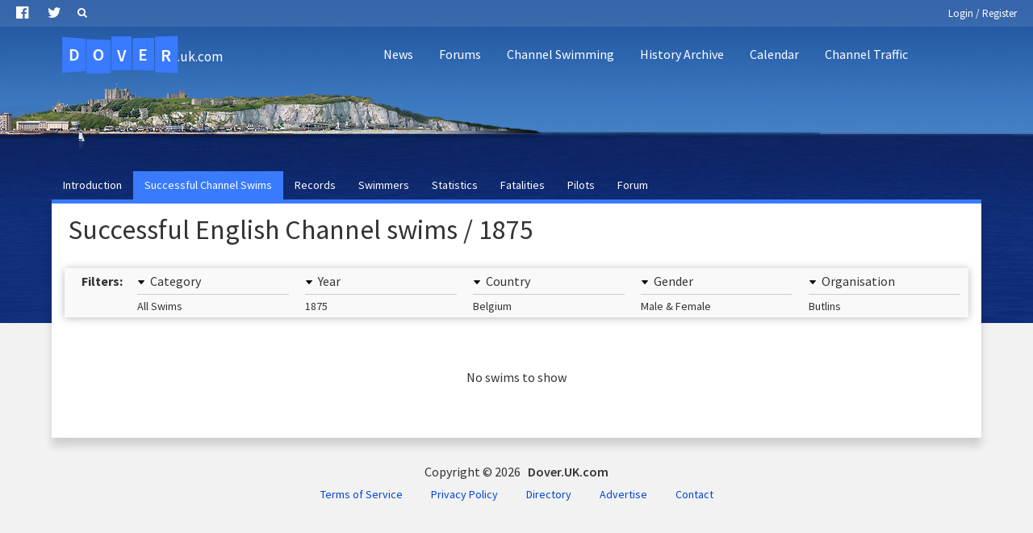

--- FILE ---
content_type: text/html; charset=utf-8
request_url: https://www.google.com/recaptcha/api2/aframe
body_size: 268
content:
<!DOCTYPE HTML><html><head><meta http-equiv="content-type" content="text/html; charset=UTF-8"></head><body><script nonce="kfv7Vs19FTCP29ztUKtERQ">/** Anti-fraud and anti-abuse applications only. See google.com/recaptcha */ try{var clients={'sodar':'https://pagead2.googlesyndication.com/pagead/sodar?'};window.addEventListener("message",function(a){try{if(a.source===window.parent){var b=JSON.parse(a.data);var c=clients[b['id']];if(c){var d=document.createElement('img');d.src=c+b['params']+'&rc='+(localStorage.getItem("rc::a")?sessionStorage.getItem("rc::b"):"");window.document.body.appendChild(d);sessionStorage.setItem("rc::e",parseInt(sessionStorage.getItem("rc::e")||0)+1);localStorage.setItem("rc::h",'1768986199082');}}}catch(b){}});window.parent.postMessage("_grecaptcha_ready", "*");}catch(b){}</script></body></html>